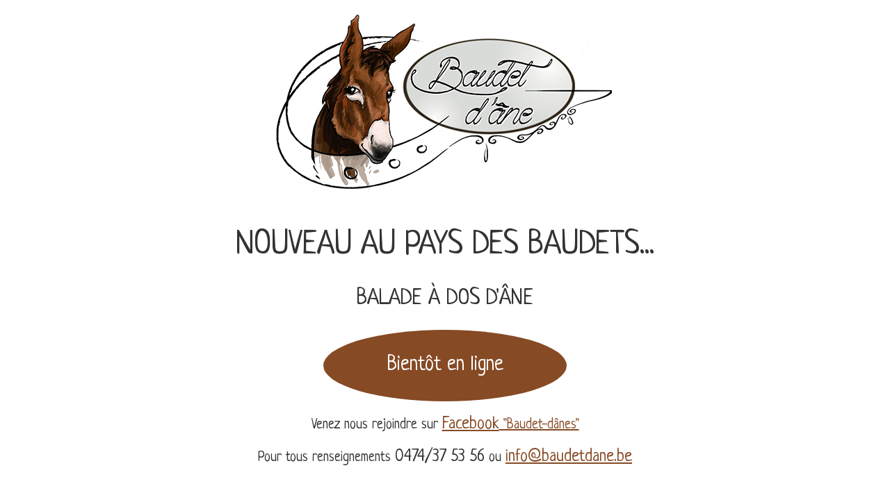

--- FILE ---
content_type: text/html
request_url: http://baudetdane.be/
body_size: 1057
content:
<!DOCTYPE html>
<html>
<head>
<title>Baudet d'âne</title>
<meta http-equiv="Content-Type" content="text/html;charset=UTF-8" >
<meta name="viewport" content="width=device-width, initial-scale=1" >
<meta name="description" content="Baudet d'âne" >
<meta name="language" content="fr">
<meta name="Geography" content="Bertrix, BE, 6880">
<link href="main.css" media="screen" rel="stylesheet" type="text/css" >
<link href='http://fonts.googleapis.com/css?family=Neucha' rel='stylesheet' type='text/css'>
<link rel="icon" type="image/png" href="favicon.png" />
</head>
<body>
<img src="baudetdane.png" alt="Logo" title="Baudet d'âne">
<h1>Nouveau au Pays des Baudets...</h1>
<h2>Balade à dos d'âne</h2>
<div class="btn"><p>Bientôt en ligne</p></div>
<p>Venez nous rejoindre sur <a href="https://www.facebook.com/pages/Baudet-d%C3%A2ne/1626843660870564?fref=ts"><span>Facebook</span> "Baudet-dânes"</a></p>
<p>Pour tous renseignements <span>0474/37 53 56</span> ou <a href="mailto:>info@baudetdane.be"><span>info@baudetdane.be</span></a></p>
</body>
</html>

--- FILE ---
content_type: text/css
request_url: http://baudetdane.be/main.css
body_size: 489
content:
body{
	font-family: 'Neucha', cursive;
	background-color: #FFF;
	font-size: 100%;
	color: #333333;
	text-align: center;
}

h1{
	font-size: 3em;
	text-transform: uppercase;
	font-weight: normal;
}

h2{
	font-size: 2em;
	text-transform: uppercase;
	font-weight: normal;
}

.btn{
	width: 320px;
	border-radius: 50%;
	color: #FFF;
	background-color: #864a25;
	padding: 5px 15px;
	margin:0 auto;
	font-size: 1.5em;
}

p{
	font-size: 1.25em;
}

span{
	font-size: 1.25em;
}

a{
	color: #864a25;
}